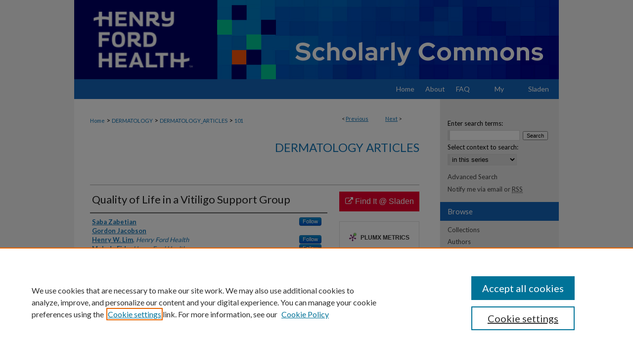

--- FILE ---
content_type: text/html; charset=UTF-8
request_url: https://scholarlycommons.henryford.com/dermatology_articles/101/
body_size: 8761
content:

<!DOCTYPE html>
<html lang="en">
<head><!-- inj yui3-seed: --><script type='text/javascript' src='//cdnjs.cloudflare.com/ajax/libs/yui/3.6.0/yui/yui-min.js'></script><script type='text/javascript' src='//ajax.googleapis.com/ajax/libs/jquery/1.10.2/jquery.min.js'></script><!-- Adobe Analytics --><script type='text/javascript' src='https://assets.adobedtm.com/4a848ae9611a/d0e96722185b/launch-d525bb0064d8.min.js'></script><script type='text/javascript' src=/assets/nr_browser_production.js></script>

<!-- def.1 -->
<meta charset="utf-8">
<meta name="viewport" content="width=device-width">
<title>
"Quality of Life in a Vitiligo Support Group" by Saba Zabetian, Gordon Jacobson et al.
</title>


<!-- FILE article_meta-tags.inc --><!-- FILE: /srv/sequoia/main/data/assets/site/article_meta-tags.inc -->
<meta itemprop="name" content="Quality of Life in a Vitiligo Support Group">
<meta property="og:title" content="Quality of Life in a Vitiligo Support Group">
<meta name="twitter:title" content="Quality of Life in a Vitiligo Support Group">
<meta property="article:author" content="Saba Zabetian">
<meta name="author" content="Saba Zabetian">
<meta property="article:author" content="Gordon Jacobson">
<meta name="author" content="Gordon Jacobson">
<meta property="article:author" content="Henry W Lim">
<meta name="author" content="Henry W Lim">
<meta property="article:author" content="Melody Eide">
<meta name="author" content="Melody Eide">
<meta property="article:author" content="Richard H Huggins">
<meta name="author" content="Richard H Huggins">
<meta name="robots" content="noodp, noydir">
<meta name="description" content="BACKGROUND: No study has examined the impact of vitiligo support group membership on vitiligo patient quality of life (QoL).
OBJECTIVE: We sought to examine the QoL impact of vitiligo support groups by comparing QoL and associated patient characteristics between vitiligo patients who are and are not members of a vitiligo support group.
METHODS: Members of a Henry Ford Hospital-sponsored, Southeast Michigan Vitiligo Support Group were compared to non-member vitiligo patients recruited from a previous study cohort.17 Eligible patients were asked to complete the Dermatology Life Quality Index (DLQI) and a study-specific questionnaire designed to collect relevant patient characteristics.
RESULTS: The mean DLQI scores for the support group members and non-members were similar (7.1 ± 5.4 and 6.0 ± 6.5, respectively; P-value 0.2), despite the support group members reporting more severe overall disease and increased disease severity in exposed portions of the body. The African-American: Caucasian ratio and the prevalence of unemployment were both significantly higher among the support group participants.
LIMITATIONS: Small sample size may have limited the study&#039;s ability to demonstrate the differences between the support group participants and the controls.
CONCLUSIONS: The similar QoL despite an increased prevalence of poorer QoL indicators among the support group participants suggests a protective effect of support group membership.">
<meta itemprop="description" content="BACKGROUND: No study has examined the impact of vitiligo support group membership on vitiligo patient quality of life (QoL).
OBJECTIVE: We sought to examine the QoL impact of vitiligo support groups by comparing QoL and associated patient characteristics between vitiligo patients who are and are not members of a vitiligo support group.
METHODS: Members of a Henry Ford Hospital-sponsored, Southeast Michigan Vitiligo Support Group were compared to non-member vitiligo patients recruited from a previous study cohort.17 Eligible patients were asked to complete the Dermatology Life Quality Index (DLQI) and a study-specific questionnaire designed to collect relevant patient characteristics.
RESULTS: The mean DLQI scores for the support group members and non-members were similar (7.1 ± 5.4 and 6.0 ± 6.5, respectively; P-value 0.2), despite the support group members reporting more severe overall disease and increased disease severity in exposed portions of the body. The African-American: Caucasian ratio and the prevalence of unemployment were both significantly higher among the support group participants.
LIMITATIONS: Small sample size may have limited the study&#039;s ability to demonstrate the differences between the support group participants and the controls.
CONCLUSIONS: The similar QoL despite an increased prevalence of poorer QoL indicators among the support group participants suggests a protective effect of support group membership.">
<meta name="twitter:description" content="BACKGROUND: No study has examined the impact of vitiligo support group membership on vitiligo patient quality of life (QoL).
OBJECTIVE: We sought to examine the QoL impact of vitiligo support groups by comparing QoL and associated patient characteristics between vitiligo patients who are and are not members of a vitiligo support group.
METHODS: Members of a Henry Ford Hospital-sponsored, Southeast Michigan Vitiligo Support Group were compared to non-member vitiligo patients recruited from a previous study cohort.17 Eligible patients were asked to complete the Dermatology Life Quality Index (DLQI) and a study-specific questionnaire designed to collect relevant patient characteristics.
RESULTS: The mean DLQI scores for the support group members and non-members were similar (7.1 ± 5.4 and 6.0 ± 6.5, respectively; P-value 0.2), despite the support group members reporting more severe overall disease and increased disease severity in exposed portions of the body. The African-American: Caucasian ratio and the prevalence of unemployment were both significantly higher among the support group participants.
LIMITATIONS: Small sample size may have limited the study&#039;s ability to demonstrate the differences between the support group participants and the controls.
CONCLUSIONS: The similar QoL despite an increased prevalence of poorer QoL indicators among the support group participants suggests a protective effect of support group membership.">
<meta property="og:description" content="BACKGROUND: No study has examined the impact of vitiligo support group membership on vitiligo patient quality of life (QoL).
OBJECTIVE: We sought to examine the QoL impact of vitiligo support groups by comparing QoL and associated patient characteristics between vitiligo patients who are and are not members of a vitiligo support group.
METHODS: Members of a Henry Ford Hospital-sponsored, Southeast Michigan Vitiligo Support Group were compared to non-member vitiligo patients recruited from a previous study cohort.17 Eligible patients were asked to complete the Dermatology Life Quality Index (DLQI) and a study-specific questionnaire designed to collect relevant patient characteristics.
RESULTS: The mean DLQI scores for the support group members and non-members were similar (7.1 ± 5.4 and 6.0 ± 6.5, respectively; P-value 0.2), despite the support group members reporting more severe overall disease and increased disease severity in exposed portions of the body. The African-American: Caucasian ratio and the prevalence of unemployment were both significantly higher among the support group participants.
LIMITATIONS: Small sample size may have limited the study&#039;s ability to demonstrate the differences between the support group participants and the controls.
CONCLUSIONS: The similar QoL despite an increased prevalence of poorer QoL indicators among the support group participants suggests a protective effect of support group membership.">
<meta name="keywords" content="Adult, Aged, Case-Control Studies, Female, Humans, Male, Middle Aged, Quality of Life, Self-Help Groups, Severity of Illness Index, Surveys and Questionnaires, Vitiligo">
<meta name="bepress_citation_journal_title" content="Journal of drugs in dermatology : JDD">
<meta name="bepress_citation_firstpage" content="344">
<meta name="bepress_citation_author" content="Zabetian, Saba">
<meta name="bepress_citation_author" content="Jacobson, Gordon">
<meta name="bepress_citation_author" content="Lim, Henry W">
<meta name="bepress_citation_author_institution" content="Henry Ford Health">
<meta name="bepress_citation_author" content="Eide, Melody">
<meta name="bepress_citation_author_institution" content="Henry Ford Health">
<meta name="bepress_citation_author" content="Huggins, Richard H">
<meta name="bepress_citation_author_institution" content="Henry Ford Health">
<meta name="bepress_citation_title" content="Quality of Life in a Vitiligo Support Group">
<meta name="bepress_citation_date" content="2017">
<meta name="bepress_citation_volume" content="16">
<meta name="bepress_citation_issue" content="4">
<!-- FILE: /srv/sequoia/main/data/assets/site/ir_download_link.inc -->
<!-- FILE: /srv/sequoia/main/data/assets/site/article_meta-tags.inc (cont) -->
<meta name="bepress_citation_abstract_html_url" content="https://scholarlycommons.henryford.com/dermatology_articles/101">
<meta name="bepress_citation_pmid" content="28403268">
<meta name="bepress_citation_online_date" content="2019/2/20">
<meta name="viewport" content="width=device-width">
<!-- Additional Twitter data -->
<meta name="twitter:card" content="summary">
<!-- Additional Open Graph data -->
<meta property="og:type" content="article">
<meta property="og:url" content="https://scholarlycommons.henryford.com/dermatology_articles/101">
<meta property="og:site_name" content="Henry Ford Health Scholarly Commons">




<!-- FILE: article_meta-tags.inc (cont) -->
<meta name="bepress_is_article_cover_page" content="1">


<!-- sh.1 -->
<link rel="stylesheet" href="/ir-style.css" type="text/css" media="screen">
<link rel="stylesheet" href="/ir-custom.css" type="text/css" media="screen">
<link rel="stylesheet" href="../ir-custom.css" type="text/css" media="screen">
<link rel="stylesheet" href="/ir-local.css" type="text/css" media="screen">
<link rel="stylesheet" href="../ir-local.css" type="text/css" media="screen">
<link rel="stylesheet" href="/ir-print.css" type="text/css" media="print">
<link type="text/css" rel="stylesheet" href="/assets/floatbox/floatbox.css">
<link rel="alternate" type="application/rss+xml" title="Site Feed" href="/recent.rss">
<link rel="shortcut icon" href="/favicon.ico" type="image/x-icon">
<!--[if IE]>
<link rel="stylesheet" href="/ir-ie.css" type="text/css" media="screen">
<![endif]-->

<!-- JS  -->
<script type="text/javascript" src="/assets/jsUtilities.js"></script>
<script type="text/javascript" src="/assets/footnoteLinks.js"></script>
<script type="text/javascript" src="/assets/scripts/yui-init.pack.js"></script>
<script type="text/javascript" src="/assets/scripts/bepress-init.debug.js"></script>
<script type="text/javascript" src="/assets/scripts/JumpListYUI.pack.js"></script>

<!-- end sh.1 -->




<script type="text/javascript">var pageData = {"page":{"environment":"prod","productName":"bpdg","language":"en","name":"ir_series:article","businessUnit":"els:rp:st"},"visitor":{}};</script>

</head>
<body id="geo-series">
<!-- FILE /srv/sequoia/main/data/scholarlycommons.henryford.com/assets/header.pregen --><!-- FILE: /srv/sequoia/main/data/assets/site/mobile_nav.inc --><!--[if !IE]>-->
<script src="/assets/scripts/dc-mobile/dc-responsive-nav.js"></script>

<header id="mobile-nav" class="nav-down device-fixed-height" style="visibility: hidden;">
  
  
  <nav class="nav-collapse">
    <ul>
      <li class="menu-item active device-fixed-width"><a href="https://scholarlycommons.henryford.com" title="Home" data-scroll >Home</a></li>
      <li class="menu-item device-fixed-width"><a href="https://scholarlycommons.henryford.com/do/search/advanced/" title="Search" data-scroll ><i class="icon-search"></i> Search</a></li>
      <li class="menu-item device-fixed-width"><a href="https://scholarlycommons.henryford.com/communities.html" title="Browse" data-scroll >Browse Collections</a></li>
      <li class="menu-item device-fixed-width"><a href="/cgi/myaccount.cgi?context=dermatology_articles" title="My Account" data-scroll >My Account</a></li>
      <li class="menu-item device-fixed-width"><a href="https://scholarlycommons.henryford.com/about.html" title="About" data-scroll >About</a></li>
      <li class="menu-item device-fixed-width"><a href="https://network.bepress.com" title="Digital Commons Network" data-scroll ><img width="16" height="16" alt="DC Network" style="vertical-align:top;" src="/assets/md5images/8e240588cf8cd3a028768d4294acd7d3.png"> Digital Commons Network™</a></li>
    </ul>
  </nav>
</header>

<script src="/assets/scripts/dc-mobile/dc-mobile-nav.js"></script>
<!--<![endif]-->
<!-- FILE: /srv/sequoia/main/data/scholarlycommons.henryford.com/assets/header.pregen (cont) -->



<div id="henryford">
	<div id="container">
		<a href="#main" class="skiplink" accesskey="2" >Skip to main content</a>

					
			<div id="header">
				<a href="https://scholarlycommons.henryford.com" id="banner_link" title="Henry Ford Health Scholarly Commons" >
					<img id="banner_image" alt="Henry Ford Health Scholarly Commons" width='980' height='160' src="/assets/md5images/1a7c05fa8e150f5928d3ea4e6f783117.png">
				</a>	
				
					<a href="https://www.henryford.com" id="logo_link" title="Henry Ford Health" >
						<img id="logo_image" alt="Henry Ford Health" width='289' height='160' src="/assets/md5images/cc7ae5a1c0e3ca54e0c8c778fbfdfe60.png">
					</a>	
				
			</div>
					
			<div id="navigation">
				<!-- FILE: /srv/sequoia/main/data/scholarlycommons.henryford.com/assets/ir_navigation.inc -->

<div id="tabs"><ul><li id="tabfour"><a href="https://scholarlycommons.henryford.com" title="Home" ><span>Home</span></a></li><li id="tabthree"><a href="https://scholarlycommons.henryford.com/about.html" title="About" ><span>About</span></a></li><li id="tabtwo"><a href="https://scholarlycommons.henryford.com/faq.html" title="FAQ" ><span>FAQ</span></a></li><li id="tabone"><a href="https://scholarlycommons.henryford.com/cgi/myaccount.cgi?context=dermatology_articles" title="My Account" ><span>My Account</span></a></li><li id="tabzero"><a href="https://henryford.libguides.com/sladen" title="Sladen Library at Henry Ford Hospital" ><span>Sladen</span></a></li></ul></div>

<!-- FILE: /srv/sequoia/main/data/scholarlycommons.henryford.com/assets/header.pregen (cont) -->
			</div>
		

		<div id="wrapper">
			<div id="content">
				<div id="main" class="text">

<script type="text/javascript" src="/assets/floatbox/floatbox.js"></script>  
<!-- FILE: /srv/sequoia/main/data/assets/site/article_pager.inc -->

<div id="breadcrumb"><ul id="pager">

                
                 
<li>&lt; <a href="https://scholarlycommons.henryford.com/dermatology_articles/82" class="ignore" >Previous</a></li>
        
        
        

                
                 
<li><a href="https://scholarlycommons.henryford.com/dermatology_articles/133" class="ignore" >Next</a> &gt;</li>
        
        
        
<li>&nbsp;</li></ul><div class="crumbs"><!-- FILE: /srv/sequoia/main/data/assets/site/ir_breadcrumb.inc -->

<div class="crumbs" role="navigation" aria-label="Breadcrumb">
	<p>
	
	
			<a href="https://scholarlycommons.henryford.com" class="ignore" >Home</a>
	
	
	
	
	
	
	
	
	
	
	 <span aria-hidden="true">&gt;</span> 
		<a href="https://scholarlycommons.henryford.com/dermatology" class="ignore" >DERMATOLOGY</a>
	
	
	
	
	
	
	 <span aria-hidden="true">&gt;</span> 
		<a href="https://scholarlycommons.henryford.com/dermatology_articles" class="ignore" >DERMATOLOGY_ARTICLES</a>
	
	
	
	
	
	 <span aria-hidden="true">&gt;</span> 
		<a href="https://scholarlycommons.henryford.com/dermatology_articles/101" class="ignore" aria-current="page" >101</a>
	
	
	
	</p>
</div>


<!-- FILE: /srv/sequoia/main/data/assets/site/article_pager.inc (cont) --></div>
</div>
<!-- FILE: /srv/sequoia/main/data/assets/site/ir_series/article/index.html (cont) -->
<!-- FILE: /srv/sequoia/main/data/assets/site/ir_series/article/article_info.inc --><!-- FILE: /srv/sequoia/main/data/assets/site/openurl.inc -->

























<!-- FILE: /srv/sequoia/main/data/assets/site/ir_series/article/article_info.inc (cont) -->
<!-- FILE: /srv/sequoia/main/data/assets/site/ir_download_link.inc -->









	
	
	
    
    
    
	
	
	
	
	
		
		
	
	

<!-- FILE: /srv/sequoia/main/data/assets/site/ir_series/article/article_info.inc (cont) -->
<!-- FILE: /srv/sequoia/main/data/assets/site/ir_series/article/ir_article_header.inc -->


<div id="series-header">
<!-- FILE: /srv/sequoia/main/data/assets/site/ir_series/ir_series_logo.inc -->



 






	
	
	
	
	
	
<!-- FILE: /srv/sequoia/main/data/assets/site/ir_series/article/ir_article_header.inc (cont) --><h2 id="series-title"><a href="https://scholarlycommons.henryford.com/dermatology_articles" >Dermatology Articles</a></h2></div>
<div style="clear: both">&nbsp;</div>

<div id="sub">
<div id="alpha">
<!-- FILE: /srv/sequoia/main/data/assets/site/ir_series/article/article_info.inc (cont) --><div id='title' class='element'>
<h1>Quality of Life in a Vitiligo Support Group</h1>
</div>
<div class='clear'></div>
<div id='authors' class='element'>
<h2 class='visually-hidden'>Authors</h2>
<p class="author"><a href='https://scholarlycommons.henryford.com/do/search/?q=%28author%3A%22Saba%20Zabetian%22%20AND%20-bp_author_id%3A%5B%2A%20TO%20%2A%5D%29%20OR%20bp_author_id%3A%28%222cdec400-36f0-4caf-8803-45ba04216c28%22%29&start=0&context=12785255'><strong>Saba Zabetian</strong></a><a rel="nofollow" href="https://network.bepress.com/api/follow/subscribe?user=NWM1ZjdhOTdiZWU1YzNhMw%3D%3D&amp;institution=N2FiZGU1NDY0N2Y1MzFjMzZlMzk1MzkwZDE1NjEzZDE%3D&amp;format=html" data-follow-set="user:NWM1ZjdhOTdiZWU1YzNhMw== institution:N2FiZGU1NDY0N2Y1MzFjMzZlMzk1MzkwZDE1NjEzZDE=" title="Follow Saba Zabetian" class="btn followable">Follow</a><br />
<a href='https://scholarlycommons.henryford.com/do/search/?q=author%3A%22Gordon%20Jacobson%22&start=0&context=12785255'><strong>Gordon Jacobson</strong></a><br />
<a href='https://scholarlycommons.henryford.com/do/search/?q=%28author%3A%22Henry%20W.%20Lim%22%20AND%20-bp_author_id%3A%5B%2A%20TO%20%2A%5D%29%20OR%20bp_author_id%3A%28%2207c24af8-eba5-4b05-b4d1-e0f31281a4ee%22%20OR%20%22131e3152-2992-4ed2-a00b-5b2cd41201fc%22%29&start=0&context=12785255'><strong>Henry W. Lim</strong>, <em>Henry Ford Health</em></a><a rel="nofollow" href="https://network.bepress.com/api/follow/subscribe?user=ZGM0ODZhZmE5YmMzNmU0Mg%3D%3D&amp;institution=N2FiZGU1NDY0N2Y1MzFjMzZlMzk1MzkwZDE1NjEzZDE%3D&amp;format=html" data-follow-set="user:ZGM0ODZhZmE5YmMzNmU0Mg== institution:N2FiZGU1NDY0N2Y1MzFjMzZlMzk1MzkwZDE1NjEzZDE=" title="Follow Henry W. Lim" class="btn followable">Follow</a><br />
<a href='https://scholarlycommons.henryford.com/do/search/?q=%28author%3A%22Melody%20Eide%22%20AND%20-bp_author_id%3A%5B%2A%20TO%20%2A%5D%29%20OR%20bp_author_id%3A%28%22bd781913-3d98-46d6-a6ac-3bd26f4989d8%22%29&start=0&context=12785255'><strong>Melody Eide</strong>, <em>Henry Ford Health</em></a><a rel="nofollow" href="https://network.bepress.com/api/follow/subscribe?user=MTI5YjhkMjEwODEyNzI4NQ%3D%3D&amp;institution=N2FiZGU1NDY0N2Y1MzFjMzZlMzk1MzkwZDE1NjEzZDE%3D&amp;format=html" data-follow-set="user:MTI5YjhkMjEwODEyNzI4NQ== institution:N2FiZGU1NDY0N2Y1MzFjMzZlMzk1MzkwZDE1NjEzZDE=" title="Follow Melody Eide" class="btn followable">Follow</a><br />
<a href='https://scholarlycommons.henryford.com/do/search/?q=%28author%3A%22Richard%20H.%20Huggins%22%20AND%20-bp_author_id%3A%5B%2A%20TO%20%2A%5D%29%20OR%20bp_author_id%3A%28%22de10a15a-44e9-4ddf-ad43-7766c01bffee%22%29&start=0&context=12785255'><strong>Richard H. Huggins</strong>, <em>Henry Ford Health</em></a><a rel="nofollow" href="https://network.bepress.com/api/follow/subscribe?user=Y2Q4N2NlMmM2YzdiMWE1MA%3D%3D&amp;institution=N2FiZGU1NDY0N2Y1MzFjMzZlMzk1MzkwZDE1NjEzZDE%3D&amp;format=html" data-follow-set="user:Y2Q4N2NlMmM2YzdiMWE1MA== institution:N2FiZGU1NDY0N2Y1MzFjMzZlMzk1MzkwZDE1NjEzZDE=" title="Follow Richard H. Huggins" class="btn followable">Follow</a><br />
</p></div>
<div class='clear'></div>
<div id='recommended_citation' class='element'>
<h2 class='field-heading'>Recommended Citation</h2>
<!-- FILE: /srv/sequoia/main/data/scholarlycommons.henryford.com/assets/ir_series/ir_citation.inc -->
 
    <p>
        
            Zabetian S,
        
            Jacobson G,
        
            Lim HW,
        
            Eide M,
        
            Huggins RH.
        
        Quality of Life in a Vitiligo Support Group.
        Journal of drugs in dermatology : JDD
        2017;
        16(4):344-350. 
        
        </p><!-- FILE: /srv/sequoia/main/data/assets/site/ir_series/article/article_info.inc (cont) --></div>
<div class='clear'></div>
<div id='document_type' class='element'>
<h2 class='field-heading'>Document Type</h2>
<p>Article</p>
</div>
<div class='clear'></div>
<div id='publication_date' class='element'>
<h2 class='field-heading'>Publication Date</h2>
<p>4-1-2017</p>
</div>
<div class='clear'></div>
<div id='source_publication' class='element'>
<h2 class='field-heading'>Publication Title</h2>
<p>Journal of drugs in dermatology : JDD</p>
</div>
<div class='clear'></div>
<div id='abstract' class='element'>
<h2 class='field-heading'>Abstract</h2>
<p>BACKGROUND: No study has examined the impact of vitiligo support group membership on vitiligo patient quality of life (QoL).</p>
<p>OBJECTIVE: We sought to examine the QoL impact of vitiligo support groups by comparing QoL and associated patient characteristics between vitiligo patients who are and are not members of a vitiligo support group.</p>
<p>METHODS: Members of a Henry Ford Hospital-sponsored, Southeast Michigan Vitiligo Support Group were compared to non-member vitiligo patients recruited from a previous study cohort.17 Eligible patients were asked to complete the Dermatology Life Quality Index (DLQI) and a study-specific questionnaire designed to collect relevant patient characteristics.</p>
<p>RESULTS: The mean DLQI scores for the support group members and non-members were similar (7.1 ± 5.4 and 6.0 ± 6.5, respectively; P-value 0.2), despite the support group members reporting more severe overall disease and increased disease severity in exposed portions of the body. The African-American: Caucasian ratio and the prevalence of unemployment were both significantly higher among the support group participants.</p>
<p>LIMITATIONS: Small sample size may have limited the study's ability to demonstrate the differences between the support group participants and the controls.</p>
<p>CONCLUSIONS: The similar QoL despite an increased prevalence of poorer QoL indicators among the support group participants suggests a protective effect of support group membership.</p>
</div>
<div class='clear'></div>
<div id='subject_area' class='element'>
<h2 class='field-heading'>Medical Subject Headings</h2>
<p>Adult; Aged; Case-Control Studies; Female; Humans; Male; Middle Aged; Quality of Life; Self-Help Groups; Severity of Illness Index; Surveys and Questionnaires; Vitiligo</p>
</div>
<div class='clear'></div>
<div id='pubmedid' class='element'>
<h2 class='field-heading'>PubMed ID</h2>
<p>28403268</p>
</div>
<div class='clear'></div>
<div id='volnum' class='element'>
<h2 class='field-heading'>Volume</h2>
<p>16</p>
</div>
<div class='clear'></div>
<div id='issnum' class='element'>
<h2 class='field-heading'>Issue</h2>
<p>4</p>
</div>
<div class='clear'></div>
<div id='fpage' class='element'>
<h2 class='field-heading'>First Page</h2>
<p>344</p>
</div>
<div class='clear'></div>
<div id='lpage' class='element'>
<h2 class='field-heading'>Last Page</h2>
<p>350</p>
</div>
<div class='clear'></div>
</div>
    </div>
    <div id='beta_7-3'>
<!-- FILE: /srv/sequoia/main/data/assets/site/info_box_7_3.inc --><!-- FILE: /srv/sequoia/main/data/assets/site/openurl.inc -->

























<!-- FILE: /srv/sequoia/main/data/assets/site/info_box_7_3.inc (cont) -->
<!-- FILE: /srv/sequoia/main/data/assets/site/ir_download_link.inc -->









	
	
	
    
    
    
	
	
	
	
	
		
		
	
	

<!-- FILE: /srv/sequoia/main/data/assets/site/info_box_7_3.inc (cont) -->


	<!-- FILE: /srv/sequoia/main/data/assets/site/info_box_download_button.inc --><div class="aside download-button">
    <a id="remote-link" class="btn" href="http://sfxhosted.exlibrisgroup.com/hfhs?sid=Entrez:PubMed&amp;id=pmid:28403268" title="Link opens in new window" target="_blank" > 
    	<i class="icon-external-link" aria-hidden="true"></i>
      Find It @ Sladen
    </a>
</div>


<!-- FILE: /srv/sequoia/main/data/assets/site/info_box_7_3.inc (cont) -->
	<!-- FILE: /srv/sequoia/main/data/assets/site/info_box_embargo.inc -->
<!-- FILE: /srv/sequoia/main/data/assets/site/info_box_7_3.inc (cont) -->

<!-- FILE: /srv/sequoia/main/data/assets/site/info_box_custom_upper.inc -->
<!-- FILE: /srv/sequoia/main/data/assets/site/info_box_7_3.inc (cont) -->
<!-- FILE: /srv/sequoia/main/data/assets/site/info_box_openurl.inc -->
<!-- FILE: /srv/sequoia/main/data/assets/site/info_box_7_3.inc (cont) -->

<!-- FILE: /srv/sequoia/main/data/assets/site/info_box_article_metrics.inc -->






<div id="article-stats" class="aside hidden">

    <p class="article-downloads-wrapper hidden"><span id="article-downloads"></span> DOWNLOADS</p>
    <p class="article-stats-date hidden">Since February 20, 2019</p>

    <p class="article-plum-metrics">
        <a href="https://plu.mx/plum/a/?repo_url=https://scholarlycommons.henryford.com/dermatology_articles/101" class="plumx-plum-print-popup plum-bigben-theme" data-badge="true" data-hide-when-empty="true" ></a>
    </p>
</div>
<script type="text/javascript" src="//cdn.plu.mx/widget-popup.js"></script>





<!-- Article Download Counts -->
<script type="text/javascript" src="/assets/scripts/article-downloads.pack.js"></script>
<script type="text/javascript">
    insertDownloads(13860589);
</script>


<!-- Add border to Plum badge & download counts when visible -->
<script>
// bind to event when PlumX widget loads
jQuery('body').bind('plum:widget-load', function(e){
// if Plum badge is visible
  if (jQuery('.PlumX-Popup').length) {
// remove 'hidden' class
  jQuery('#article-stats').removeClass('hidden');
  jQuery('.article-stats-date').addClass('plum-border');
  }
});
// bind to event when page loads
jQuery(window).bind('load',function(e){
// if DC downloads are visible
  if (jQuery('#article-downloads').text().length > 0) {
// add border to aside
  jQuery('#article-stats').removeClass('hidden');
  }
});
</script>



<!-- Adobe Analytics: Download Click Tracker -->
<script>

$(function() {

  // Download button click event tracker for PDFs
  $(".aside.download-button").on("click", "a#pdf", function(event) {
    pageDataTracker.trackEvent('navigationClick', {
      link: {
          location: 'aside download-button',
          name: 'pdf'
      }
    });
  });

  // Download button click event tracker for native files
  $(".aside.download-button").on("click", "a#native", function(event) {
    pageDataTracker.trackEvent('navigationClick', {
        link: {
            location: 'aside download-button',
            name: 'native'
        }
     });
  });

});

</script>
<!-- FILE: /srv/sequoia/main/data/assets/site/info_box_7_3.inc (cont) -->



	<!-- FILE: /srv/sequoia/main/data/assets/site/info_box_disciplines.inc -->




	
		
	



<!-- FILE: /srv/sequoia/main/data/assets/site/info_box_7_3.inc (cont) -->

<!-- FILE: /srv/sequoia/main/data/assets/site/bookmark_widget.inc -->

<div id="share" class="aside">
<h2>Share</h2>
	
	<div class="a2a_kit a2a_kit_size_24 a2a_default_style">
    	<a class="a2a_button_facebook"></a>
    	<a class="a2a_button_linkedin"></a>
		<a class="a2a_button_whatsapp"></a>
		<a class="a2a_button_email"></a>
    	<a class="a2a_dd"></a>
    	<script async src="https://static.addtoany.com/menu/page.js"></script>
	</div>
</div>

<!-- FILE: /srv/sequoia/main/data/assets/site/info_box_7_3.inc (cont) -->
<!-- FILE: /srv/sequoia/main/data/assets/site/info_box_geolocate.inc --><!-- FILE: /srv/sequoia/main/data/assets/site/ir_geolocate_enabled_and_displayed.inc -->

<!-- FILE: /srv/sequoia/main/data/assets/site/info_box_geolocate.inc (cont) -->

<!-- FILE: /srv/sequoia/main/data/assets/site/info_box_7_3.inc (cont) -->

	<!-- FILE: /srv/sequoia/main/data/assets/site/zotero_coins.inc -->

<span class="Z3988" title="ctx_ver=Z39.88-2004&amp;rft_val_fmt=info%3Aofi%2Ffmt%3Akev%3Amtx%3Ajournal&amp;rft_id=https%3A%2F%2Fscholarlycommons.henryford.com%2Fdermatology_articles%2F101&amp;rft.atitle=Quality%20of%20Life%20in%20a%20Vitiligo%20Support%20Group&amp;rft.aufirst=Saba&amp;rft.aulast=Zabetian&amp;rft.au=Gordon%20Jacobson&amp;rft.au=Henry%20Lim&amp;rft.au=Melody%20Eide&amp;rft.au=Richard%20Huggins&amp;rft.jtitle=Journal%20of%20drugs%20in%20dermatology%20%3A%20JDD&amp;rft.volume=16&amp;rft.issue=4&amp;rft.spage=344&amp;rft.epage=350&amp;rft.date=2017-04-01">COinS</span>
<!-- FILE: /srv/sequoia/main/data/assets/site/info_box_7_3.inc (cont) -->

<!-- FILE: /srv/sequoia/main/data/scholarlycommons.henryford.com/assets/ir_series/info_box_custom_lower.inc -->

<!-- BEGIN Altmetric code -->

   

<div id='pubmed-altmetric' class='aside'>
    <div class='altmetric-embed' data-badge-popover="right" data-badge-type='donut' data-pmid="28403268" data-hide-no-mentions="true"></div>
    <script type='text/javascript' src='https://d1bxh8uas1mnw7.cloudfront.net/assets/embed.js'></script>
</div>
<div class='clear'></div>

   
<!-- END Altmetric Code --><!-- FILE: /srv/sequoia/main/data/assets/site/info_box_7_3.inc (cont) -->
<!-- FILE: /srv/sequoia/main/data/assets/site/ir_series/article/article_info.inc (cont) --></div>

<div class='clear'>&nbsp;</div>
<!-- FILE: /srv/sequoia/main/data/assets/site/ir_article_custom_fields.inc -->

<!-- FILE: /srv/sequoia/main/data/assets/site/ir_series/article/article_info.inc (cont) -->

<!-- FILE: /srv/sequoia/main/data/assets/site/ir_series/article/index.html (cont) -->
<!-- FILE /srv/sequoia/main/data/assets/site/footer.pregen --></div>
	<div class="verticalalign">&nbsp;</div>
	<div class="clear">&nbsp;</div>

</div>

	<div id="sidebar" role="complementary">
	<!-- FILE: /srv/sequoia/main/data/assets/site/ir_sidebar_7_8.inc -->

	<!-- FILE: /srv/sequoia/main/data/assets/site/ir_sidebar_sort_sba.inc --><!-- FILE: /srv/sequoia/main/data/assets/site/ir_sidebar_custom_upper_7_8.inc -->

<!-- FILE: /srv/sequoia/main/data/assets/site/ir_sidebar_sort_sba.inc (cont) -->
<!-- FILE: /srv/sequoia/main/data/assets/site/ir_sidebar_search_7_8.inc -->  


	
<form method='get' action='https://scholarlycommons.henryford.com/do/search/' id="sidebar-search">
	<label for="search" accesskey="4">
		Enter search terms:
	</label>
		<div>
			<span class="border">
				<input type="text" name='q' class="search" id="search">
			</span> 
			<input type="submit" value="Search" class="searchbutton" style="font-size:11px;">
		</div>
	<label for="context">
		Select context to search:
	</label> 
		<div>
			<span class="border">
				<select name="fq" id="context">
					
					
						<option value='virtual_ancestor_link:"https://scholarlycommons.henryford.com/dermatology_articles"'>in this series</option>
					
					
					
					<option value='virtual_ancestor_link:"https://scholarlycommons.henryford.com"'>in this repository</option>
					<option value='virtual_ancestor_link:"http:/"'>across all repositories</option>
				</select>
			</span>
		</div>
</form>

<p class="advanced">
	
	
		<a href="https://scholarlycommons.henryford.com/do/search/advanced/?fq=virtual_ancestor_link:%22https://scholarlycommons.henryford.com/dermatology_articles%22" >
			Advanced Search
		</a>
	
</p>
<!-- FILE: /srv/sequoia/main/data/assets/site/ir_sidebar_sort_sba.inc (cont) -->
<!-- FILE: /srv/sequoia/main/data/assets/site/ir_sidebar_notify_7_8.inc -->


	<ul id="side-notify">
		<li class="notify">
			<a href="https://scholarlycommons.henryford.com/dermatology_articles/announcements.html" title="Email or RSS Notifications" >
				Notify me via email or <acronym title="Really Simple Syndication">RSS</acronym>
			</a>
		</li>
	</ul>



<!-- FILE: /srv/sequoia/main/data/assets/site/urc_badge.inc -->






<!-- FILE: /srv/sequoia/main/data/assets/site/ir_sidebar_notify_7_8.inc (cont) -->

<!-- FILE: /srv/sequoia/main/data/assets/site/ir_sidebar_sort_sba.inc (cont) -->
<!-- FILE: /srv/sequoia/main/data/assets/site/ir_sidebar_custom_middle_7_8.inc --><!-- FILE: /srv/sequoia/main/data/assets/site/ir_sidebar_sort_sba.inc (cont) -->
<!-- FILE: /srv/sequoia/main/data/scholarlycommons.henryford.com/assets/ir_sidebar_browse.inc --><h2>Browse</h2>
<ul id="side-browse">


<li class="collections"><a href="https://scholarlycommons.henryford.com/communities.html" title="Browse by Collections" >Collections</a></li>
<li class="discipline-browser"><a href="https://scholarlycommons.henryford.com/do/discipline_browser/disciplines" title="Browse by Disciplines" >Disciplines</a></li>
<li class="author"><a href="https://scholarlycommons.henryford.com/authors.html" title="Browse by Author" >Authors</a></li>


<li><a href="https://scholarlycommons.henryford.com/hfhmedjournal/" >Henry Ford Hospital Medical Journal</a></li>
</ul>
<!-- FILE: /srv/sequoia/main/data/assets/site/ir_sidebar_sort_sba.inc (cont) -->
<!-- FILE: /srv/sequoia/main/data/scholarlycommons.henryford.com/assets/ir_sidebar_author_7_8.inc --><h2>Author Corner</h2>






	<ul id="side-author">
		<li class="faq">
			<a href="https://scholarlycommons.henryford.com/faq.html" title="Author FAQ" >
				Author FAQ
			</a>
		</li>
		
		
		
	</ul>


<!-- FILE: /srv/sequoia/main/data/assets/site/ir_sidebar_sort_sba.inc (cont) -->
<!-- FILE: /srv/sequoia/main/data/assets/site/ir_sidebar_custom_lower_7_8.inc --><!-- FILE: /srv/sequoia/main/data/assets/site/ir_sidebar_homepage_links_7_8.inc -->

<!-- FILE: /srv/sequoia/main/data/assets/site/ir_sidebar_custom_lower_7_8.inc (cont) -->
	



<!-- FILE: /srv/sequoia/main/data/assets/site/ir_sidebar_sort_sba.inc (cont) -->
<!-- FILE: /srv/sequoia/main/data/assets/site/ir_sidebar_sw_links_7_8.inc -->

	
		
	


	<!-- FILE: /srv/sequoia/main/data/assets/site/ir_sidebar_sort_sba.inc (cont) -->

	<!-- FILE: /srv/sequoia/main/data/assets/site/ir_widget_feed_sidebar.inc --><h2>Recent Additions</h2>

<div id="divRss"></div>
<script>
jQuery(document).ready(function(){
    jQuery('#divRss').FeedEk({
    	FeedUrl: crossdomain_rss_url('https://scholarlycommons.henryford.com/dermatology_articles/feed.rss'),
        MaxCount : 5,
        ShowDesc : true,
        ShowPubDate:true,
        DescCharacterLimit:100,
        TitleLinkTarget:'_blank',
    });
});
</script>

<script type="text/javascript" src="/assets/scripts/external-rss.js"></script>
<script type="text/javascript" src="/assets/scripts/xmlFeed.js"></script>
<!-- FILE: /srv/sequoia/main/data/assets/site/ir_sidebar_sort_sba.inc (cont) -->

<!-- FILE: /srv/sequoia/main/data/assets/site/ir_sidebar_geolocate.inc --><!-- FILE: /srv/sequoia/main/data/assets/site/ir_geolocate_enabled_and_displayed.inc -->

<!-- FILE: /srv/sequoia/main/data/assets/site/ir_sidebar_geolocate.inc (cont) -->

<!-- FILE: /srv/sequoia/main/data/assets/site/ir_sidebar_sort_sba.inc (cont) -->
<!-- FILE: /srv/sequoia/main/data/scholarlycommons.henryford.com/assets/ir_sidebar_custom_lowest_7_8.inc -->



<div id="sb-custom-lowest">
<a href="https://www.henryford.com/" ><img alt="Henry Ford Health System" width='240' height='101' src="/assets/md5images/4011d567c072c15f9e12493aa5fd9b54.gif"></a>
</div>
<!-- FILE: /srv/sequoia/main/data/assets/site/ir_sidebar_sort_sba.inc (cont) -->
<!-- FILE: /srv/sequoia/main/data/assets/site/ir_sidebar_7_8.inc (cont) -->

		



<!-- FILE: /srv/sequoia/main/data/assets/site/footer.pregen (cont) -->
	<div class="verticalalign">&nbsp;</div>
	</div>

</div>

<!-- FILE: /srv/sequoia/main/data/assets/site/ir_footer_content.inc --><div id="footer" role="contentinfo">
	
	
	<!-- FILE: /srv/sequoia/main/data/assets/site/ir_bepress_logo.inc --><div id="bepress">

<a href="https://www.elsevier.com/solutions/digital-commons" title="Elsevier - Digital Commons" >
	<em>Elsevier - Digital Commons</em>
</a>

</div>
<!-- FILE: /srv/sequoia/main/data/assets/site/ir_footer_content.inc (cont) -->
	<p>
		<a href="https://scholarlycommons.henryford.com" title="Home page" accesskey="1" >Home</a> | 
		<a href="https://scholarlycommons.henryford.com/about.html" title="About" >About</a> | 
		<a href="https://scholarlycommons.henryford.com/faq.html" title="FAQ" >FAQ</a> | 
		<a href="/cgi/myaccount.cgi?context=dermatology_articles" title="My Account Page" accesskey="3" >My Account</a> | 
		<a href="https://scholarlycommons.henryford.com/accessibility.html" title="Accessibility Statement" accesskey="0" >Accessibility Statement</a>
	</p>
	<p>
	
	
		<a class="secondary-link" href="https://www.elsevier.com/legal/privacy-policy" title="Privacy Policy" >Privacy</a>
	
		<a class="secondary-link" href="https://www.elsevier.com/legal/elsevier-website-terms-and-conditions" title="Copyright Policy" >Copyright</a>	
	</p> 
	
</div>

<!-- FILE: /srv/sequoia/main/data/assets/site/footer.pregen (cont) -->

</div>
</div>

<!-- FILE: /srv/sequoia/main/data/scholarlycommons.henryford.com/assets/ir_analytics.inc --><!-- Google tag (gtag.js) -->
<script async src=https://www.googletagmanager.com/gtag/js?id=G-LFP4S3JQGQ></script>
<script> 
	window.dataLayer = window.dataLayer || []; 
	function gtag(){dataLayer.push(arguments);} 
	gtag('js', new Date()); 
	
	gtag('config', 'G-LFP4S3JQGQ');
</script><!-- FILE: /srv/sequoia/main/data/assets/site/footer.pregen (cont) -->

<script type='text/javascript' src='/assets/scripts/bpbootstrap-20160726.pack.js'></script><script type='text/javascript'>BPBootstrap.init({appendCookie:''})</script></body></html>
